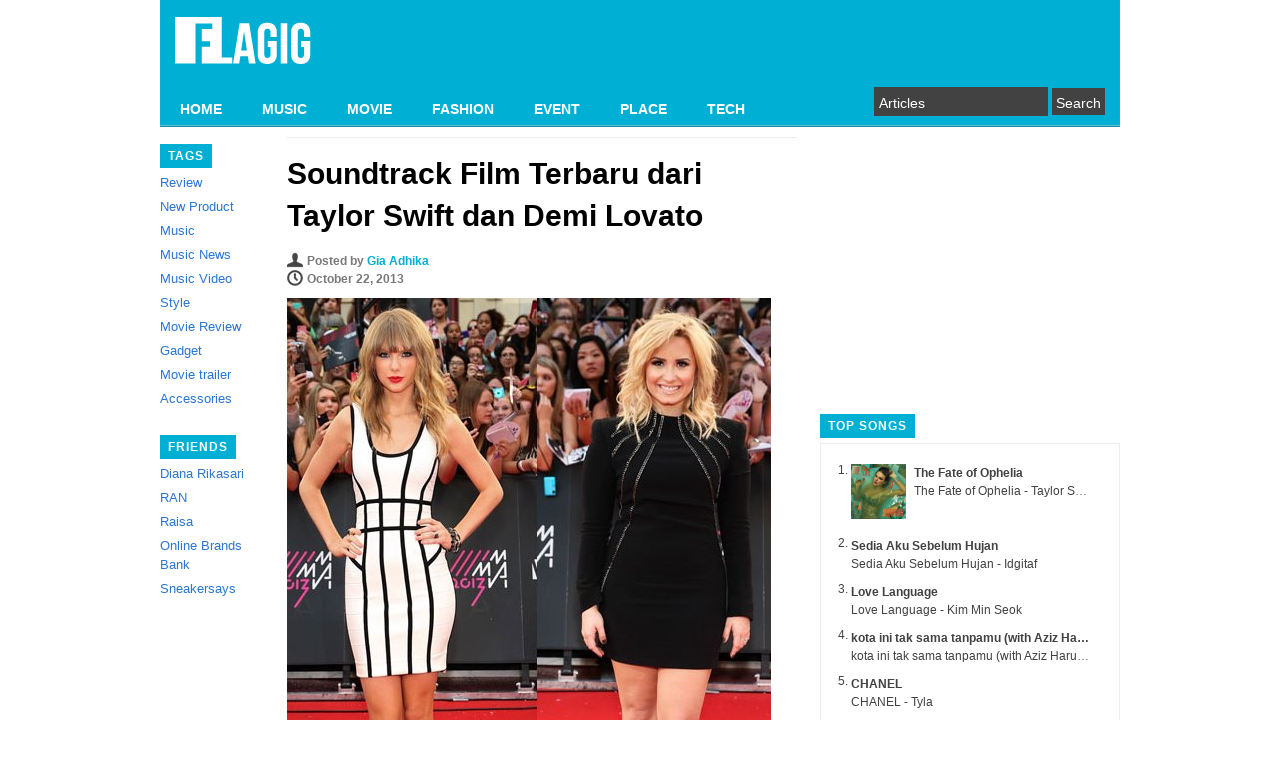

--- FILE ---
content_type: text/html; charset=UTF-8
request_url: https://flagig.com/music/soundtrack-film-terbaru-dari-taylor-swift-dan-demi-lovato/
body_size: 12457
content:
<!DOCTYPE html PUBLIC "-//W3C//DTD XHTML 1.0 Strict//EN" "http://www.w3.org/TR/xhtml1/DTD/xhtml1-strict.dtd">
<html xmlns="http://www.w3.org/1999/xhtml" xml:lang="en" lang="en">
<head>
	<link rel="shortcut icon" href="https://flagig.com/wp-content/themes/pongo/favicon.ico" type="image/x-icon" />
	<!-- non-retina iPhone pre iOS 7 -->
	<link rel="apple-touch-icon-precomposed" href="/wp-content/themes/pongo/images/icon57.png" sizes="57x57">
	<!-- non-retina iPad pre iOS 7 -->
	<link rel="apple-touch-icon-precomposed" href="/wp-content/themes/pongo/images/icon72.png" sizes="72x72">
	<!-- non-retina iPad iOS 7 -->
	<link rel="apple-touch-icon-precomposed" href="/wp-content/themes/pongo/images/icon76.png" sizes="76x76">
	<!-- retina iPhone pre iOS 7 -->
	<link rel="apple-touch-icon-precomposed" href="/wp-content/themes/pongo/images/icon114.png" sizes="114x114">
	<!-- retina iPhone iOS 7 -->
	<link rel="apple-touch-icon-precomposed" href="/wp-content/themes/pongo/images/icon120.png" sizes="120x120">
	<!-- retina iPad pre iOS 7 -->
	<link rel="apple-touch-icon-precomposed" href="/wp-content/themes/pongo/images/icon144.png" sizes="144x144">
	<!-- retina iPad iOS 7 -->
	<link rel="apple-touch-icon-precomposed" href="/wp-content/themes/pongo/images/icon152.png" sizes="152x152">
	<title>
	Soundtrack Film Terbaru dari Taylor Swift dan Demi Lovato | 
	</title>
	<link rel="stylesheet" type="text/css" media="all" href="https://flagig.com/wp-content/themes/pongo/style.css?1572096439" />
	<link rel="pingback" href="https://flagig.com/xmlrpc.php" />
	<meta name='robots' content='max-image-preview:large' />
	<style>img:is([sizes="auto" i], [sizes^="auto," i]) { contain-intrinsic-size: 3000px 1500px }</style>
	<link rel="alternate" type="application/rss+xml" title="FLAGIG &raquo; Soundtrack Film Terbaru dari Taylor Swift dan Demi Lovato Comments Feed" href="https://flagig.com/music/soundtrack-film-terbaru-dari-taylor-swift-dan-demi-lovato/feed/" />
<script type="text/javascript">
/* <![CDATA[ */
window._wpemojiSettings = {"baseUrl":"https:\/\/s.w.org\/images\/core\/emoji\/16.0.1\/72x72\/","ext":".png","svgUrl":"https:\/\/s.w.org\/images\/core\/emoji\/16.0.1\/svg\/","svgExt":".svg","source":{"concatemoji":"https:\/\/flagig.com\/wp-includes\/js\/wp-emoji-release.min.js?ver=6.8.3"}};
/*! This file is auto-generated */
!function(s,n){var o,i,e;function c(e){try{var t={supportTests:e,timestamp:(new Date).valueOf()};sessionStorage.setItem(o,JSON.stringify(t))}catch(e){}}function p(e,t,n){e.clearRect(0,0,e.canvas.width,e.canvas.height),e.fillText(t,0,0);var t=new Uint32Array(e.getImageData(0,0,e.canvas.width,e.canvas.height).data),a=(e.clearRect(0,0,e.canvas.width,e.canvas.height),e.fillText(n,0,0),new Uint32Array(e.getImageData(0,0,e.canvas.width,e.canvas.height).data));return t.every(function(e,t){return e===a[t]})}function u(e,t){e.clearRect(0,0,e.canvas.width,e.canvas.height),e.fillText(t,0,0);for(var n=e.getImageData(16,16,1,1),a=0;a<n.data.length;a++)if(0!==n.data[a])return!1;return!0}function f(e,t,n,a){switch(t){case"flag":return n(e,"\ud83c\udff3\ufe0f\u200d\u26a7\ufe0f","\ud83c\udff3\ufe0f\u200b\u26a7\ufe0f")?!1:!n(e,"\ud83c\udde8\ud83c\uddf6","\ud83c\udde8\u200b\ud83c\uddf6")&&!n(e,"\ud83c\udff4\udb40\udc67\udb40\udc62\udb40\udc65\udb40\udc6e\udb40\udc67\udb40\udc7f","\ud83c\udff4\u200b\udb40\udc67\u200b\udb40\udc62\u200b\udb40\udc65\u200b\udb40\udc6e\u200b\udb40\udc67\u200b\udb40\udc7f");case"emoji":return!a(e,"\ud83e\udedf")}return!1}function g(e,t,n,a){var r="undefined"!=typeof WorkerGlobalScope&&self instanceof WorkerGlobalScope?new OffscreenCanvas(300,150):s.createElement("canvas"),o=r.getContext("2d",{willReadFrequently:!0}),i=(o.textBaseline="top",o.font="600 32px Arial",{});return e.forEach(function(e){i[e]=t(o,e,n,a)}),i}function t(e){var t=s.createElement("script");t.src=e,t.defer=!0,s.head.appendChild(t)}"undefined"!=typeof Promise&&(o="wpEmojiSettingsSupports",i=["flag","emoji"],n.supports={everything:!0,everythingExceptFlag:!0},e=new Promise(function(e){s.addEventListener("DOMContentLoaded",e,{once:!0})}),new Promise(function(t){var n=function(){try{var e=JSON.parse(sessionStorage.getItem(o));if("object"==typeof e&&"number"==typeof e.timestamp&&(new Date).valueOf()<e.timestamp+604800&&"object"==typeof e.supportTests)return e.supportTests}catch(e){}return null}();if(!n){if("undefined"!=typeof Worker&&"undefined"!=typeof OffscreenCanvas&&"undefined"!=typeof URL&&URL.createObjectURL&&"undefined"!=typeof Blob)try{var e="postMessage("+g.toString()+"("+[JSON.stringify(i),f.toString(),p.toString(),u.toString()].join(",")+"));",a=new Blob([e],{type:"text/javascript"}),r=new Worker(URL.createObjectURL(a),{name:"wpTestEmojiSupports"});return void(r.onmessage=function(e){c(n=e.data),r.terminate(),t(n)})}catch(e){}c(n=g(i,f,p,u))}t(n)}).then(function(e){for(var t in e)n.supports[t]=e[t],n.supports.everything=n.supports.everything&&n.supports[t],"flag"!==t&&(n.supports.everythingExceptFlag=n.supports.everythingExceptFlag&&n.supports[t]);n.supports.everythingExceptFlag=n.supports.everythingExceptFlag&&!n.supports.flag,n.DOMReady=!1,n.readyCallback=function(){n.DOMReady=!0}}).then(function(){return e}).then(function(){var e;n.supports.everything||(n.readyCallback(),(e=n.source||{}).concatemoji?t(e.concatemoji):e.wpemoji&&e.twemoji&&(t(e.twemoji),t(e.wpemoji)))}))}((window,document),window._wpemojiSettings);
/* ]]> */
</script>
<link rel='stylesheet' id='fbComments_hideWpComments-css' href='https://flagig.com/wp-content/plugins/facebook-comments-for-wordpress/css/facebook-comments-hidewpcomments.css?ver=3.1.3' type='text/css' media='all' />
<link rel='stylesheet' id='fbc_rc_widgets-style-css' href='https://flagig.com/wp-content/plugins/facebook-comments-for-wordpress/css/facebook-comments-widgets.css?ver=6.8.3' type='text/css' media='all' />
<style id='wp-emoji-styles-inline-css' type='text/css'>

	img.wp-smiley, img.emoji {
		display: inline !important;
		border: none !important;
		box-shadow: none !important;
		height: 1em !important;
		width: 1em !important;
		margin: 0 0.07em !important;
		vertical-align: -0.1em !important;
		background: none !important;
		padding: 0 !important;
	}
</style>
<link rel='stylesheet' id='wp-block-library-css' href='https://flagig.com/wp-includes/css/dist/block-library/style.min.css?ver=6.8.3' type='text/css' media='all' />
<style id='classic-theme-styles-inline-css' type='text/css'>
/*! This file is auto-generated */
.wp-block-button__link{color:#fff;background-color:#32373c;border-radius:9999px;box-shadow:none;text-decoration:none;padding:calc(.667em + 2px) calc(1.333em + 2px);font-size:1.125em}.wp-block-file__button{background:#32373c;color:#fff;text-decoration:none}
</style>
<style id='global-styles-inline-css' type='text/css'>
:root{--wp--preset--aspect-ratio--square: 1;--wp--preset--aspect-ratio--4-3: 4/3;--wp--preset--aspect-ratio--3-4: 3/4;--wp--preset--aspect-ratio--3-2: 3/2;--wp--preset--aspect-ratio--2-3: 2/3;--wp--preset--aspect-ratio--16-9: 16/9;--wp--preset--aspect-ratio--9-16: 9/16;--wp--preset--color--black: #000000;--wp--preset--color--cyan-bluish-gray: #abb8c3;--wp--preset--color--white: #ffffff;--wp--preset--color--pale-pink: #f78da7;--wp--preset--color--vivid-red: #cf2e2e;--wp--preset--color--luminous-vivid-orange: #ff6900;--wp--preset--color--luminous-vivid-amber: #fcb900;--wp--preset--color--light-green-cyan: #7bdcb5;--wp--preset--color--vivid-green-cyan: #00d084;--wp--preset--color--pale-cyan-blue: #8ed1fc;--wp--preset--color--vivid-cyan-blue: #0693e3;--wp--preset--color--vivid-purple: #9b51e0;--wp--preset--gradient--vivid-cyan-blue-to-vivid-purple: linear-gradient(135deg,rgba(6,147,227,1) 0%,rgb(155,81,224) 100%);--wp--preset--gradient--light-green-cyan-to-vivid-green-cyan: linear-gradient(135deg,rgb(122,220,180) 0%,rgb(0,208,130) 100%);--wp--preset--gradient--luminous-vivid-amber-to-luminous-vivid-orange: linear-gradient(135deg,rgba(252,185,0,1) 0%,rgba(255,105,0,1) 100%);--wp--preset--gradient--luminous-vivid-orange-to-vivid-red: linear-gradient(135deg,rgba(255,105,0,1) 0%,rgb(207,46,46) 100%);--wp--preset--gradient--very-light-gray-to-cyan-bluish-gray: linear-gradient(135deg,rgb(238,238,238) 0%,rgb(169,184,195) 100%);--wp--preset--gradient--cool-to-warm-spectrum: linear-gradient(135deg,rgb(74,234,220) 0%,rgb(151,120,209) 20%,rgb(207,42,186) 40%,rgb(238,44,130) 60%,rgb(251,105,98) 80%,rgb(254,248,76) 100%);--wp--preset--gradient--blush-light-purple: linear-gradient(135deg,rgb(255,206,236) 0%,rgb(152,150,240) 100%);--wp--preset--gradient--blush-bordeaux: linear-gradient(135deg,rgb(254,205,165) 0%,rgb(254,45,45) 50%,rgb(107,0,62) 100%);--wp--preset--gradient--luminous-dusk: linear-gradient(135deg,rgb(255,203,112) 0%,rgb(199,81,192) 50%,rgb(65,88,208) 100%);--wp--preset--gradient--pale-ocean: linear-gradient(135deg,rgb(255,245,203) 0%,rgb(182,227,212) 50%,rgb(51,167,181) 100%);--wp--preset--gradient--electric-grass: linear-gradient(135deg,rgb(202,248,128) 0%,rgb(113,206,126) 100%);--wp--preset--gradient--midnight: linear-gradient(135deg,rgb(2,3,129) 0%,rgb(40,116,252) 100%);--wp--preset--font-size--small: 13px;--wp--preset--font-size--medium: 20px;--wp--preset--font-size--large: 36px;--wp--preset--font-size--x-large: 42px;--wp--preset--spacing--20: 0.44rem;--wp--preset--spacing--30: 0.67rem;--wp--preset--spacing--40: 1rem;--wp--preset--spacing--50: 1.5rem;--wp--preset--spacing--60: 2.25rem;--wp--preset--spacing--70: 3.38rem;--wp--preset--spacing--80: 5.06rem;--wp--preset--shadow--natural: 6px 6px 9px rgba(0, 0, 0, 0.2);--wp--preset--shadow--deep: 12px 12px 50px rgba(0, 0, 0, 0.4);--wp--preset--shadow--sharp: 6px 6px 0px rgba(0, 0, 0, 0.2);--wp--preset--shadow--outlined: 6px 6px 0px -3px rgba(255, 255, 255, 1), 6px 6px rgba(0, 0, 0, 1);--wp--preset--shadow--crisp: 6px 6px 0px rgba(0, 0, 0, 1);}:where(.is-layout-flex){gap: 0.5em;}:where(.is-layout-grid){gap: 0.5em;}body .is-layout-flex{display: flex;}.is-layout-flex{flex-wrap: wrap;align-items: center;}.is-layout-flex > :is(*, div){margin: 0;}body .is-layout-grid{display: grid;}.is-layout-grid > :is(*, div){margin: 0;}:where(.wp-block-columns.is-layout-flex){gap: 2em;}:where(.wp-block-columns.is-layout-grid){gap: 2em;}:where(.wp-block-post-template.is-layout-flex){gap: 1.25em;}:where(.wp-block-post-template.is-layout-grid){gap: 1.25em;}.has-black-color{color: var(--wp--preset--color--black) !important;}.has-cyan-bluish-gray-color{color: var(--wp--preset--color--cyan-bluish-gray) !important;}.has-white-color{color: var(--wp--preset--color--white) !important;}.has-pale-pink-color{color: var(--wp--preset--color--pale-pink) !important;}.has-vivid-red-color{color: var(--wp--preset--color--vivid-red) !important;}.has-luminous-vivid-orange-color{color: var(--wp--preset--color--luminous-vivid-orange) !important;}.has-luminous-vivid-amber-color{color: var(--wp--preset--color--luminous-vivid-amber) !important;}.has-light-green-cyan-color{color: var(--wp--preset--color--light-green-cyan) !important;}.has-vivid-green-cyan-color{color: var(--wp--preset--color--vivid-green-cyan) !important;}.has-pale-cyan-blue-color{color: var(--wp--preset--color--pale-cyan-blue) !important;}.has-vivid-cyan-blue-color{color: var(--wp--preset--color--vivid-cyan-blue) !important;}.has-vivid-purple-color{color: var(--wp--preset--color--vivid-purple) !important;}.has-black-background-color{background-color: var(--wp--preset--color--black) !important;}.has-cyan-bluish-gray-background-color{background-color: var(--wp--preset--color--cyan-bluish-gray) !important;}.has-white-background-color{background-color: var(--wp--preset--color--white) !important;}.has-pale-pink-background-color{background-color: var(--wp--preset--color--pale-pink) !important;}.has-vivid-red-background-color{background-color: var(--wp--preset--color--vivid-red) !important;}.has-luminous-vivid-orange-background-color{background-color: var(--wp--preset--color--luminous-vivid-orange) !important;}.has-luminous-vivid-amber-background-color{background-color: var(--wp--preset--color--luminous-vivid-amber) !important;}.has-light-green-cyan-background-color{background-color: var(--wp--preset--color--light-green-cyan) !important;}.has-vivid-green-cyan-background-color{background-color: var(--wp--preset--color--vivid-green-cyan) !important;}.has-pale-cyan-blue-background-color{background-color: var(--wp--preset--color--pale-cyan-blue) !important;}.has-vivid-cyan-blue-background-color{background-color: var(--wp--preset--color--vivid-cyan-blue) !important;}.has-vivid-purple-background-color{background-color: var(--wp--preset--color--vivid-purple) !important;}.has-black-border-color{border-color: var(--wp--preset--color--black) !important;}.has-cyan-bluish-gray-border-color{border-color: var(--wp--preset--color--cyan-bluish-gray) !important;}.has-white-border-color{border-color: var(--wp--preset--color--white) !important;}.has-pale-pink-border-color{border-color: var(--wp--preset--color--pale-pink) !important;}.has-vivid-red-border-color{border-color: var(--wp--preset--color--vivid-red) !important;}.has-luminous-vivid-orange-border-color{border-color: var(--wp--preset--color--luminous-vivid-orange) !important;}.has-luminous-vivid-amber-border-color{border-color: var(--wp--preset--color--luminous-vivid-amber) !important;}.has-light-green-cyan-border-color{border-color: var(--wp--preset--color--light-green-cyan) !important;}.has-vivid-green-cyan-border-color{border-color: var(--wp--preset--color--vivid-green-cyan) !important;}.has-pale-cyan-blue-border-color{border-color: var(--wp--preset--color--pale-cyan-blue) !important;}.has-vivid-cyan-blue-border-color{border-color: var(--wp--preset--color--vivid-cyan-blue) !important;}.has-vivid-purple-border-color{border-color: var(--wp--preset--color--vivid-purple) !important;}.has-vivid-cyan-blue-to-vivid-purple-gradient-background{background: var(--wp--preset--gradient--vivid-cyan-blue-to-vivid-purple) !important;}.has-light-green-cyan-to-vivid-green-cyan-gradient-background{background: var(--wp--preset--gradient--light-green-cyan-to-vivid-green-cyan) !important;}.has-luminous-vivid-amber-to-luminous-vivid-orange-gradient-background{background: var(--wp--preset--gradient--luminous-vivid-amber-to-luminous-vivid-orange) !important;}.has-luminous-vivid-orange-to-vivid-red-gradient-background{background: var(--wp--preset--gradient--luminous-vivid-orange-to-vivid-red) !important;}.has-very-light-gray-to-cyan-bluish-gray-gradient-background{background: var(--wp--preset--gradient--very-light-gray-to-cyan-bluish-gray) !important;}.has-cool-to-warm-spectrum-gradient-background{background: var(--wp--preset--gradient--cool-to-warm-spectrum) !important;}.has-blush-light-purple-gradient-background{background: var(--wp--preset--gradient--blush-light-purple) !important;}.has-blush-bordeaux-gradient-background{background: var(--wp--preset--gradient--blush-bordeaux) !important;}.has-luminous-dusk-gradient-background{background: var(--wp--preset--gradient--luminous-dusk) !important;}.has-pale-ocean-gradient-background{background: var(--wp--preset--gradient--pale-ocean) !important;}.has-electric-grass-gradient-background{background: var(--wp--preset--gradient--electric-grass) !important;}.has-midnight-gradient-background{background: var(--wp--preset--gradient--midnight) !important;}.has-small-font-size{font-size: var(--wp--preset--font-size--small) !important;}.has-medium-font-size{font-size: var(--wp--preset--font-size--medium) !important;}.has-large-font-size{font-size: var(--wp--preset--font-size--large) !important;}.has-x-large-font-size{font-size: var(--wp--preset--font-size--x-large) !important;}
:where(.wp-block-post-template.is-layout-flex){gap: 1.25em;}:where(.wp-block-post-template.is-layout-grid){gap: 1.25em;}
:where(.wp-block-columns.is-layout-flex){gap: 2em;}:where(.wp-block-columns.is-layout-grid){gap: 2em;}
:root :where(.wp-block-pullquote){font-size: 1.5em;line-height: 1.6;}
</style>
<link rel='stylesheet' id='wpt-twitter-feed-css' href='https://flagig.com/wp-content/plugins/wp-to-twitter/css/twitter-feed.css?ver=6.8.3' type='text/css' media='all' />
<script type="text/javascript" src="https://flagig.com/wp-includes/js/jquery/jquery.min.js?ver=3.7.1" id="jquery-core-js"></script>
<script type="text/javascript" src="https://flagig.com/wp-includes/js/jquery/jquery-migrate.min.js?ver=3.4.1" id="jquery-migrate-js"></script>
<link rel="https://api.w.org/" href="https://flagig.com/wp-json/" /><link rel="alternate" title="JSON" type="application/json" href="https://flagig.com/wp-json/wp/v2/posts/11633" /><link rel="EditURI" type="application/rsd+xml" title="RSD" href="https://flagig.com/xmlrpc.php?rsd" />
<meta name="generator" content="WordPress 6.8.3" />
<link rel="canonical" href="https://flagig.com/music/soundtrack-film-terbaru-dari-taylor-swift-dan-demi-lovato/" />
<link rel='shortlink' href='https://flagig.com/?p=11633' />
<link rel="alternate" title="oEmbed (JSON)" type="application/json+oembed" href="https://flagig.com/wp-json/oembed/1.0/embed?url=https%3A%2F%2Fflagig.com%2Fmusic%2Fsoundtrack-film-terbaru-dari-taylor-swift-dan-demi-lovato%2F" />
<link rel="alternate" title="oEmbed (XML)" type="text/xml+oembed" href="https://flagig.com/wp-json/oembed/1.0/embed?url=https%3A%2F%2Fflagig.com%2Fmusic%2Fsoundtrack-film-terbaru-dari-taylor-swift-dan-demi-lovato%2F&#038;format=xml" />
<script type="text/javascript">
	window._wp_rp_static_base_url = 'https://wprp.zemanta.com/static/';
	window._wp_rp_wp_ajax_url = "https://flagig.com/wp-admin/admin-ajax.php";
	window._wp_rp_plugin_version = '3.5.4';
	window._wp_rp_post_id = '11633';
	window._wp_rp_num_rel_posts = '3';
	window._wp_rp_thumbnails = true;
	window._wp_rp_post_title = 'Soundtrack+Film+Terbaru+dari+Taylor+Swift+dan+Demi+Lovato';
	window._wp_rp_post_tags = [];
	window._wp_rp_promoted_content = false;
</script>
<script type="text/javascript" src="https://wprp.zemanta.com/static/js/loader.js?version=3.5.4" async></script>
<link rel="stylesheet" href="https://flagig.com/wp-content/plugins/wordpress-23-related-posts-plugin/static/themes/vertical.css?version=3.5.4" />
<style type="text/css">.broken_link, a.broken_link {
	text-decoration: line-through;
}</style>	
    

    <script>
      (function(i,s,o,g,r,a,m){i['GoogleAnalyticsObject']=r;i[r]=i[r]||function(){
      (i[r].q=i[r].q||[]).push(arguments)},i[r].l=1*new Date();a=s.createElement(o),
      m=s.getElementsByTagName(o)[0];a.async=1;a.src=g;m.parentNode.insertBefore(a,m)
      })(window,document,'script','//www.google-analytics.com/analytics.js','ga');

      ga('create', 'UA-21109786-1', 'auto');
      ga('send', 'pageview');

    </script>
      
	<script type='text/javascript'>
		var googletag = googletag || {};
		googletag.cmd = googletag.cmd || [];
		(function() {
		var gads = document.createElement('script');
		gads.async = true;
		gads.type = 'text/javascript';
		var useSSL = 'https:' == document.location.protocol;
		gads.src = (useSSL ? 'https:' : 'http:') + 
		'//www.googletagservices.com/tag/js/gpt.js';
		var node = document.getElementsByTagName('script')[0];
		node.parentNode.insertBefore(gads, node);
		})();
	</script>

	<script type='text/javascript'>
		googletag.cmd.push(function() {
		googletag.defineSlot('/8806099/Samping', [300, 250], 'div-gpt-ad-1350619740437-0').addService(googletag.pubads());
		googletag.pubads().enableSingleRequest();
		googletag.enableServices();
		});
	</script>
  
  <script type='text/javascript'>
    googletag.cmd.push(function() {
    googletag.defineSlot('/8806099/samping_2', [300, 250], 'div-gpt-ad-1376724837923-0').addService(googletag.pubads());
    googletag.pubads().enableSingleRequest();
    googletag.enableServices();
    });
  </script>
  
  <script type='text/javascript'>
    googletag.cmd.push(function() {
    googletag.defineSlot('/8806099/bawah', [468, 60], 'div-gpt-ad-1376724998324-0').addService(googletag.pubads());
    googletag.pubads().enableSingleRequest();
    googletag.enableServices();
    });
  </script>
</head>
<body>
	<div id="header"> 
		<div id="logo">
			<h1>
				<a href="https://flagig.com/" title="FLAGIG" rel="home"><img src="https://flagig.com/wp-content/themes/pongo/images/flagig_logo.png" alt="FLAGIG" /></a>
			</h1>  
		</div>
		<div id="navigation"><div class="menu-header-container"><ul id="menu-header" class="menu"><li id="menu-item-11022" class="menu-item menu-item-type-custom menu-item-object-custom menu-item-home menu-item-11022"><a href="https://flagig.com/">HOME</a></li>
<li id="menu-item-11340" class="menu-item menu-item-type-taxonomy menu-item-object-category current-post-ancestor current-menu-parent current-post-parent menu-item-11340"><a href="https://flagig.com/category/music/">MUSIC</a></li>
<li id="menu-item-11023" class="menu-item menu-item-type-taxonomy menu-item-object-category menu-item-11023"><a href="https://flagig.com/category/flagig-movie/">MOVIE</a></li>
<li id="menu-item-11341" class="menu-item menu-item-type-taxonomy menu-item-object-category menu-item-11341"><a href="https://flagig.com/category/fashion/">FASHION</a></li>
<li id="menu-item-11024" class="menu-item menu-item-type-taxonomy menu-item-object-category menu-item-11024"><a href="https://flagig.com/category/flagig-event/">EVENT</a></li>
<li id="menu-item-11025" class="menu-item menu-item-type-taxonomy menu-item-object-category menu-item-11025"><a href="https://flagig.com/category/flagig-place/">PLACE</a></li>
<li id="menu-item-11342" class="menu-item menu-item-type-taxonomy menu-item-object-category menu-item-11342"><a href="https://flagig.com/category/tech/">TECH</a></li>
</ul></div>		</div>
		<div id="search-bar">
			<div id="searchform">
				<form method="get" action="/">
	<input type="text" name="s" id="s" value="Articles" onfocus='if(this.value=="Articles") this.value=""' onblur='if(this.value=="") this.value="Articles"' />
	<input type="submit" value="Search" />
</form>			</div>
		</div>
		<div class="clear"></div>
	</div>
	<div id="wrapper">
<div id="left">
	<div class="box">
		<span>Tags</span>
		<ul>
			<li><a href="https://flagig.com/tag/review/" title="View all posts in Review">Review</a></li><li><a href="https://flagig.com/tag/new-product/" title="View all posts in New Product">New Product</a></li><li><a href="https://flagig.com/tag/music/" title="View all posts in Music">Music</a></li><li><a href="https://flagig.com/tag/music-news/" title="View all posts in Music News">Music News</a></li><li><a href="https://flagig.com/tag/music-video/" title="View all posts in Music Video">Music Video</a></li><li><a href="https://flagig.com/tag/style/" title="View all posts in Style">Style</a></li><li><a href="https://flagig.com/tag/movie-review/" title="View all posts in Movie Review">Movie Review</a></li><li><a href="https://flagig.com/tag/gadget/" title="View all posts in Gadget">Gadget</a></li><li><a href="https://flagig.com/tag/movie-trailer/" title="View all posts in Movie trailer">Movie trailer</a></li><li><a href="https://flagig.com/tag/accessories/" title="View all posts in Accessories">Accessories</a></li>		</ul>
	</div>
		<div class="box">
		<span>Friends</span>
		<ul>
			<li><a href="https://dianarikasari.blogspot.com/" target="_blank">Diana Rikasari</a></li>
			<li><a href="http://ranforyourlife.com/" target="_blank">RAN</a></li>
			<li><a href="https://twitter.com/raisa6690" target="_blank">Raisa</a></li>
      <li><a href="http://www.obb-indonesia.com/" target="_blank">Online Brands Bank</a></li>
	  <li><a href="http://sneakersays.com/" target="_blank">Sneakersays</a></li>
		</ul>
	</div>
	<!-- <div class="box">
	  <span>Photos</span>
	  <div class="borderbox">
    <style type="text/css">
    #flickr_badge_source_txt {padding:0; font: 11px Arial, Helvetica, Sans serif; color:#666666;}
    #flickr_badge_icon {display:block !important; margin:0 !important; border: 1px solid rgb(0, 0, 0) !important;}
    #flickr_icon_td {padding:0 5px 0 0 !important;}
    .flickr_badge_image {text-align:center !important;}
    .flickr_badge_image img {border: 1px solid black !important;}
    #flickr_www {display:block; padding:0 10px 0 10px !important; font: 11px Arial, Helvetica, Sans serif !important; color:#3993ff !important;}
    #flickr_badge_uber_wrapper a:hover,
    #flickr_badge_uber_wrapper a:link,
    #flickr_badge_uber_wrapper a:active,
    #flickr_badge_uber_wrapper a:visited {text-decoration:none !important; background:inherit !important;color:#3993ff;}
    #flickr_badge_wrapper {background-color:#ffffff;}
    #flickr_badge_source {padding:0 !important; font: 11px Arial, Helvetica, Sans serif !important; color:#666666 !important;}
    #flickr_badge_uber_wrapper span { background:none; font-size:inherit; font-weight:normal; letter-spacing:inherit; padding:0px; text-transform:inherit; }
    #flickr_www { display: none; }                                                                                                                          
    #flickr_badge_wrapper,#flickr_badge_uber_wrapper { width: 100%; }
    </style>
    <table align="center" id="flickr_badge_uber_wrapper" cellpadding="0" cellspacing="10" border="0"><tr><td><a href="http://www.flickr.com" id="flickr_www">www.<strong style="color:#3993ff">flick<span style="color:#ff1c92">r</span></strong>.com</a><table cellpadding="0" cellspacing="10" border="0" id="flickr_badge_wrapper">
    <script type="text/javascript" src="http://www.flickr.com/badge_code_v2.gne?count=6&display=latest&size=s&layout=v&source=user_set&user=59018852%40N04&set=72157633297446756&context=in%2Fset-72157633297446756%2F"></script>
    </table>
    </td></tr></table>
    </div>    -->
  </div>
</div>	<div id="fb-root"></div>
	<script>(function(d, s, id) {
	  var js, fjs = d.getElementsByTagName(s)[0];
	  if (d.getElementById(id)) return;
	  js = d.createElement(s); js.id = id;
	  js.src = "//connect.facebook.net/en_US/all.js#xfbml=1&appId=201350896541811";
	  fjs.parentNode.insertBefore(js, fjs);
	}(document, 'script', 'facebook-jssdk'));</script>  
	<div id="center">
				<div id="post-detail">
			<h1>Soundtrack Film Terbaru dari Taylor Swift dan Demi Lovato</h1>
			<div id="author">Posted by <a href="https://flagig.com/author/gia/" title="Posts by Gia Adhika" rel="author">Gia Adhika</a></div>
			<div id="date">October 22, 2013</div>
			<p><a href="https://flagig.com/wp-content/uploads/2013/10/Taylor-Swift-Demi-Lovato-MMVA-2013-1.jpg"><img fetchpriority="high" decoding="async" class="alignnone size-full wp-image-11634" alt="Taylor-Swift-Demi-Lovato-MMVA-2013 1" src="https://flagig.com/wp-content/uploads/2013/10/Taylor-Swift-Demi-Lovato-MMVA-2013-1.jpg" width="484" height="488" srcset="https://flagig.com/wp-content/uploads/2013/10/Taylor-Swift-Demi-Lovato-MMVA-2013-1.jpg 484w, https://flagig.com/wp-content/uploads/2013/10/Taylor-Swift-Demi-Lovato-MMVA-2013-1-150x150.jpg 150w, https://flagig.com/wp-content/uploads/2013/10/Taylor-Swift-Demi-Lovato-MMVA-2013-1-297x300.jpg 297w" sizes="(max-width: 484px) 100vw, 484px" /></a></p>
<p>2 Pop Superstars muda yang tengah menikmati masa kejayaannya, Taylor Swift dan Demi Lovato telah merilis lagu mereka masing-masing dari 2 soundtrack film yang berbeda. <span id="more-11633"></span>Meskipun Taylor Swift tengah disibukkan dengan jadwal shooting film “The Giver” dan Demi Lovato juga memiliki jadwal yang padat untuk mengisi reality show “The X Factor,” ternyata keduanya masih meluangkan waktu dalam memproduksi lagu untuk soundtrack film.</p>
<p>Taylor Swift membuat sebuah lagu berjudul “Sweeter Than Fiction” bersama gitaris band fun., Jack Antonoff untuk film “One Chance.” Lagu bernuansa tahun 80an ini menampilkan irama <i>upbeat</i> yang ceria dengan lirik inspirasional. “One Chance” merupakan sebuah film biopic mengenai perjalanan penyanyi Opera Paul Potts dalam meraih kesuksesan melalui program realita, “Britain’s Got Talent.” Film ini diproduksi oleh The Weinstein Company dan diproduseri oleh Simon Cowell.</p>
<p><iframe src="https://banners.itunes.apple.com/banner.html?partnerId=&#038;aId=&#038;id=727867069&#038;c=id&#038;l=en-GB&#038;bt=catalog&#038;t=catalog_white&#038;w=300&#038;h=250" frameborder=0 style="overflow-x:hidden;overflow-y:hidden;width:300px;height:250px;border:0px"></iframe></p>
<p><iframe width="502" height="282" src="https://www.youtube.com/embed/-QfAY4uzWDY?wmode=transparent" frameborder="0" allowfullscreen> </iframe></p>
<p>Demi Lovato merekam sebuah lagu berjudul “Let It Go” untuk soundtrack film animasi “Frozen.” Dalam lagu <i>power ballad</i> ini, Demi Lovato menunjukkan kemampuan vokalnya dalam mencapai nada-nada tinggi. “Frozen” adalah sebuah film animasi produksi Disney yang dirilis pada tanggal 27 November 2013. Film yang diperankan oleh Kristen Bell dan Idina Menzell ini mengembalikan tradisi princess yang sudah cukup lama absen dari katalog besar film-film animasi Disney.</p>
<p><iframe width="502" height="282" src="https://www.youtube.com/embed/sGlb71bae_I?wmode=transparent" frameborder="0" allowfullscreen> </iframe></p>
			<div id="tags">Tags: <a href="https://flagig.com/tag/a-special-night-with-demi-lovato/" rel="tag">A Special Night With Demi Lovato</a>, <a href="https://flagig.com/tag/demi-lovato/" rel="tag">Demi Lovato</a>, <a href="https://flagig.com/tag/taylor-swift/" rel="tag">Taylor Swift</a></div>
			<div id="infopost"><a href="https://flagig.com/music/soundtrack-film-terbaru-dari-taylor-swift-dan-demi-lovato/#disqus_thread"></a> Comments and <a>7,504</a> views </div>
			<div class="social-button"><div class="fb-like" data-href="https://flagig.com/music/soundtrack-film-terbaru-dari-taylor-swift-dan-demi-lovato/" data-send="false" data-layout="button_count" data-width="90" data-show-faces="false"></div><a href="https://twitter.com/share" class="twitter-share-button" data-count="horizontal" data-url="https://flagig.com/music/soundtrack-film-terbaru-dari-taylor-swift-dan-demi-lovato/" data-via="flagig">Tweet</a><script type="text/javascript" src="https://platform.twitter.com/widgets.js"></script><a href="https://pinterest.com/pin/create/button/?url=https://flagig.com/music/soundtrack-film-terbaru-dari-taylor-swift-dan-demi-lovato/&media=http%3A%2F%2Fflagig.com%2Fwp-content%2Fuploads%2F2013%2F10%2FTaylor-Swift-Demi-Lovato-MMVA-2013-1.jpg" class="pin-it-button" count-layout="horizontal"><img border="0" src="//assets.pinterest.com/images/PinExt.png" title="Pin It" /></a></div>
			<div id="author-detail">
				<div class="author-bio">
					<img src="https://graph.facebook.com/549320235/picture?type=normal">
					<h3><a href="https://www.twitter.com/gia_adhika" title="Visit Gia Adhika&#8217;s website" rel="author external">Gia Adhika</a></h3>
					<p style="padding-left: 90px;">I work in the entertainment, publishing &amp; social media industry. Observes &amp; writes about it. Author of ONE DIRECTION The Unofficial Book &amp; Buku Pop Superstars.</p>
				</div>
				<div class="author-social">
											<a href="https://twitter.com/gia_adhika" class="twitter-follow-button" data-show-count="false">Follow @gia_adhika</a>
															  <a href="https://www.facebook.com/549320235" class="icon icon-fb" target="_blank">Facebook</a>
														</div>
				<div class="clear"></div>
			</div>
      <!-- bawah -->
      <div id='div-gpt-ad-1376724998324-0' style='width:468px; height:60px;'>
      <script type='text/javascript'>
      googletag.cmd.push(function() { googletag.display('div-gpt-ad-1376724998324-0'); });
      </script>
      </div>
			<div id="related-post">
		    <h3>Related Posts</h3>            <ul>
                          <li><img src="https://flagig.com/wp-content/uploads/2015/04/Fan-catches-Taylor-and-Calvin-as-they-got-VERY-close.jpg"><a href="https://flagig.com/music/oopss-calvin-harris-ketahuan-menginap-di-rumah-taylor-swift/" rel="bookmark" title="Oopss! Calvin Harris Ketahuan Menginap di Rumah Taylor Swift">Oopss! Calvin Harris Ketahuan Menginap di Rumah Taylor Swift</a></li>
                            <li><img src="https://flagig.com/wp-content/uploads/2014/07/Taylor-Swift-New.jpg"><a href="https://flagig.com/music/optimisme-taylor-swift-terhadap-masa-depan-industri-musik/" rel="bookmark" title="Optimisme Taylor Swift Terhadap Masa Depan Industri Musik">Optimisme Taylor Swift Terhadap Masa Depan Industri Musik</a></li>
                            <li><img src="https://flagig.com/wp-content/uploads/2015/10/confident-demi-cover.jpg"><a href="https://flagig.com/music/demi-lovato-keluar-dari-penjara-dan-kalahkan-tiga-pria-di-video-musik-confident-%e2%94%82-music-video/" rel="bookmark" title="Demi Lovato Keluar dari Penjara dan Kalahkan Tiga Pria di Video Musik &#8220;Confident&#8221; │ Music Video">Demi Lovato Keluar dari Penjara dan Kalahkan Tiga Pria di Video Musik &#8220;Confident&#8221; │ Music Video</a></li>
                          <div class="clear"></div>
            </ul>
              
			</div>
			<h2 id="comment-header">COMMENT</h2>
			
<!-- Facebook Comments for WordPress v3.1.3 by we8u (http://we8u.com/facebook-comments/) -->

<a name='facebook-comments'></a>

<div id='fb-root'></div>
<script src="https://connect.facebook.net/en_US/all.js#appId=201350896541811&amp;xfbml=1" type='text/javascript'></script>

<script type='text/javascript'>
	var addedComment = function(response) {
		//console.log('fbComments: Caught added comment');
		//console.log('fbComments:     Making AJAX call to update Facebook comment count');
		$.post('https://flagig.com/wp-content/plugins/facebook-comments-for-wordpress/facebook-comments-ajax.php', { fn: 'addComment', xid: '_post11633' }, function(resp) {
			if (resp === 'true') {
				//console.log('fbComments:     Updated and cached Facebook comment count for post with xid=_post11633');
			} else {
				//console.log('fbComments:     FAILED to update Facebook comment count for post with xid=_post11633');
			}
		});

	};

	FB.Event.subscribe('comments.add', addedComment);
</script>

<div id='fbComments' style=''>
<!-- facebook comments v2 only -->

	<fb:comments xid='_post11633' href='https://flagig.com/music/soundtrack-film-terbaru-dari-taylor-swift-dan-demi-lovato/'  numposts='10' width='502' publish_feed='false' migrated='1'></fb:comments></div>
<div id="comment">
	<ul>
			</ul>
		<div id="respond" class="comment-respond">
		<h3 id="reply-title" class="comment-reply-title">Leave a Reply <small><a rel="nofollow" id="cancel-comment-reply-link" href="/music/soundtrack-film-terbaru-dari-taylor-swift-dan-demi-lovato/#respond" style="display:none;">Cancel reply</a></small></h3><p class="must-log-in">You must be <a href="https://flagig.com/wp-login.php?redirect_to=https%3A%2F%2Fflagig.com%2Fmusic%2Fdemi-lovato-keluar-dari-penjara-dan-kalahkan-tiga-pria-di-video-musik-confident-%25e2%2594%2582-music-video%2F">logged in</a> to post a comment.</p>	</div><!-- #respond -->
	</div>			</div>
			<div class="clear"></div>
			<div class="fb-recommendations-bar" data-href="https://flagig.com/music/demi-lovato-keluar-dari-penjara-dan-kalahkan-tiga-pria-di-video-musik-confident-%e2%94%82-music-video/" data-action="recommend" data-site="flagig.com" data-read-time="5"></div>  
			</div>              
<div id="right">
	<div class="box">
		<!-- Samping -->
		<div id='div-gpt-ad-1350619740437-0' style='width:300px; height:250px;'>
		<script type='text/javascript'>
		googletag.cmd.push(function() { googletag.display('div-gpt-ad-1350619740437-0'); });
		</script>
		</div>
	</div>
	<!-- <div class="box">
		<span>Sponsor</span>
		<div class="borderbox">
			<img src="http://flagig.com/wp-content/uploads/2013/06/uifw2013.gif" width="278" height="auto">
		</div>
	</div> -->
	<div class="box">
		<span>Top Songs</span>
    <div class="borderbox">
		  <ol id="top-song"><li><div class="content"><a target="_blank" href="https://music.apple.com/id/album/the-fate-of-ophelia/1838810949?i=1838810951&uo=2" title="The Fate of Ophelia - Taylor Swift"><img src="https://is1-ssl.mzstatic.com/image/thumb/Music221/v4/58/8f/a9/588fa9a2-7cc5-f02c-9ce6-c986e0dc1c15/25UM1IM19577.rgb.jpg/55x55bb.png" /></a>
        <h4 class="ce"><a target="_blank" href="https://music.apple.com/id/album/the-fate-of-ophelia/1838810949?i=1838810951&uo=2" title="The Fate of Ophelia - Taylor Swift">The Fate of Ophelia</a></h4><p><a target="_blank" href="https://music.apple.com/id/album/the-fate-of-ophelia/1838810949?i=1838810951&uo=2" title="The Fate of Ophelia - Taylor Swift">The Fate of Ophelia - Taylor Swift</a></p></div><div class="button"><a target="_blank" href="https://music.apple.com/id/album/the-fate-of-ophelia/1838810949?i=1838810951&uo=2" title="The Fate of Ophelia - Taylor Swift">Buy</a></div><div class="clear"></div></li><li><div class="content"><h4><a target="_blank" href="https://music.apple.com/id/album/sedia-aku-sebelum-hujan/1837433136?i=1837433138&uo=2" title="Sedia Aku Sebelum Hujan - Idgitaf">Sedia Aku Sebelum Hujan</a></h4><p><a target="_blank" href="https://music.apple.com/id/album/sedia-aku-sebelum-hujan/1837433136?i=1837433138&uo=2" title="Sedia Aku Sebelum Hujan - Idgitaf">Sedia Aku Sebelum Hujan - Idgitaf</a></p></div><div class="button"><a target="_blank" href="https://music.apple.com/id/album/sedia-aku-sebelum-hujan/1837433136?i=1837433138&uo=2" title="Sedia Aku Sebelum Hujan - Idgitaf">Buy</a></div><div class="clear"></div></li><li><div class="content"><h4><a target="_blank" href="https://music.apple.com/id/album/love-language/1866523223?i=1866523224&uo=2" title="Love Language - Kim Min Seok">Love Language</a></h4><p><a target="_blank" href="https://music.apple.com/id/album/love-language/1866523223?i=1866523224&uo=2" title="Love Language - Kim Min Seok">Love Language - Kim Min Seok</a></p></div><div class="button"><a target="_blank" href="https://music.apple.com/id/album/love-language/1866523223?i=1866523224&uo=2" title="Love Language - Kim Min Seok">Buy</a></div><div class="clear"></div></li><li><div class="content"><h4><a target="_blank" href="https://music.apple.com/id/album/kota-ini-tak-sama-tanpamu-with-aziz-harun-aisha-retno/1832516368?i=1832516372&uo=2" title="kota ini tak sama tanpamu (with Aziz Harun & Aisha Retno) - Nadhif Basalamah, Aziz Harun & Aisha Retno">kota ini tak sama tanpamu (with Aziz Harun & Aisha Retno)</a></h4><p><a target="_blank" href="https://music.apple.com/id/album/kota-ini-tak-sama-tanpamu-with-aziz-harun-aisha-retno/1832516368?i=1832516372&uo=2" title="kota ini tak sama tanpamu (with Aziz Harun & Aisha Retno) - Nadhif Basalamah, Aziz Harun & Aisha Retno">kota ini tak sama tanpamu (with Aziz Harun & Aisha Retno) - Nadhif Basalamah, Aziz Harun & Aisha Retno</a></p></div><div class="button"><a target="_blank" href="https://music.apple.com/id/album/kota-ini-tak-sama-tanpamu-with-aziz-harun-aisha-retno/1832516368?i=1832516372&uo=2" title="kota ini tak sama tanpamu (with Aziz Harun & Aisha Retno) - Nadhif Basalamah, Aziz Harun & Aisha Retno">Buy</a></div><div class="clear"></div></li><li><div class="content"><h4><a target="_blank" href="https://music.apple.com/id/album/chanel/1846682841?i=1846682842&uo=2" title="CHANEL - Tyla">CHANEL</a></h4><p><a target="_blank" href="https://music.apple.com/id/album/chanel/1846682841?i=1846682842&uo=2" title="CHANEL - Tyla">CHANEL - Tyla</a></p></div><div class="button"><a target="_blank" href="https://music.apple.com/id/album/chanel/1846682841?i=1846682842&uo=2" title="CHANEL - Tyla">Buy</a></div><div class="clear"></div></li><li><div class="content"><h4><a target="_blank" href="https://music.apple.com/id/album/sizzle/1860684964?i=1860684967&uo=2" title="Sizzle - Mobile Legends: Bang Bang & no na">Sizzle</a></h4><p><a target="_blank" href="https://music.apple.com/id/album/sizzle/1860684964?i=1860684967&uo=2" title="Sizzle - Mobile Legends: Bang Bang & no na">Sizzle - Mobile Legends: Bang Bang & no na</a></p></div><div class="button"><a target="_blank" href="https://music.apple.com/id/album/sizzle/1860684964?i=1860684967&uo=2" title="Sizzle - Mobile Legends: Bang Bang & no na">Buy</a></div><div class="clear"></div></li><li><div class="content"><h4><a target="_blank" href="https://music.apple.com/id/album/spontan-tanpa-uhuy/1845860601?i=1845860606&uo=2" title="SPONTAN (tanpa) UHUY! - DEABDIL">SPONTAN (tanpa) UHUY!</a></h4><p><a target="_blank" href="https://music.apple.com/id/album/spontan-tanpa-uhuy/1845860601?i=1845860606&uo=2" title="SPONTAN (tanpa) UHUY! - DEABDIL">SPONTAN (tanpa) UHUY! - DEABDIL</a></p></div><div class="button"><a target="_blank" href="https://music.apple.com/id/album/spontan-tanpa-uhuy/1845860601?i=1845860606&uo=2" title="SPONTAN (tanpa) UHUY! - DEABDIL">Buy</a></div><div class="clear"></div></li><li><div class="content"><h4><a target="_blank" href="https://music.apple.com/id/album/work/1854489772?i=1854489780&uo=2" title="work - no na">work</a></h4><p><a target="_blank" href="https://music.apple.com/id/album/work/1854489772?i=1854489780&uo=2" title="work - no na">work - no na</a></p></div><div class="button"><a target="_blank" href="https://music.apple.com/id/album/work/1854489772?i=1854489780&uo=2" title="work - no na">Buy</a></div><div class="clear"></div></li><li><div class="content"><h4><a target="_blank" href="https://music.apple.com/id/album/lihat-kebunku-taman-bunga/1840094297?i=1840094298&uo=2" title="Lihat Kebunku (Taman Bunga) - Aku Jeje">Lihat Kebunku (Taman Bunga)</a></h4><p><a target="_blank" href="https://music.apple.com/id/album/lihat-kebunku-taman-bunga/1840094297?i=1840094298&uo=2" title="Lihat Kebunku (Taman Bunga) - Aku Jeje">Lihat Kebunku (Taman Bunga) - Aku Jeje</a></p></div><div class="button"><a target="_blank" href="https://music.apple.com/id/album/lihat-kebunku-taman-bunga/1840094297?i=1840094298&uo=2" title="Lihat Kebunku (Taman Bunga) - Aku Jeje">Buy</a></div><div class="clear"></div></li><li><div class="content"><h4><a target="_blank" href="https://music.apple.com/id/album/moonwalkin/1866762522?i=1866762525&uo=2" title="Moonwalkin' - LNGSHOT">Moonwalkin'</a></h4><p><a target="_blank" href="https://music.apple.com/id/album/moonwalkin/1866762522?i=1866762525&uo=2" title="Moonwalkin' - LNGSHOT">Moonwalkin' - LNGSHOT</a></p></div><div class="button"><a target="_blank" href="https://music.apple.com/id/album/moonwalkin/1866762522?i=1866762525&uo=2" title="Moonwalkin' - LNGSHOT">Buy</a></div><div class="clear"></div></li></ul>    </div> 
	</div>
	<div class="box">
    <!-- <span>Upcoming Gigs</span>
    <img src="https://flagig.com/wp-content/themes/pongo/images/flagig_songkick_icon.jpg" id="songkick-logo" />
    <ul>
     
    </ul> -->
    <!-- samping_2 -->
    <div id='div-gpt-ad-1376724837923-0' style='width:300px; height:250px;'>
    <script type='text/javascript'>
    googletag.cmd.push(function() { googletag.display('div-gpt-ad-1376724837923-0'); });
    </script>
    </div>
	</div>
	<div class="box">
		<span>Most Viewed This Week</span>
		   		<ul class="most-post">
      		<li>N/A</li>
   		</ul>
         
	</div>
	<div class="box">
		<span>SOCIAL</span>
		<div class="borderbox">
			<ul>
				<li><a href="https://www.twitter.com/flagig" target="_blank"><img src="https://flagig.com/wp-content/themes/pongo/images/flagig_twitter_icon.png" /><p>Twitter</p></a></li>
				<li><a href="https://www.facebook.com/#!/pages/Flagig/188519111169777" target="_blank"><img src="https://flagig.com/wp-content/themes/pongo/images/falgig_facebook_icon.png" /><p>Facebook</p></a></li>
				<li><a href="https://www.youtube.com/flagig" target="_blank"><img src="https://flagig.com/wp-content/themes/pongo/images/flagig_youtube_icon.png" /><p>Youtube</p></a></li>
			</ul>
			<div class="clear"></div>
		</div>
	</div>
	<div class="box">
		<span>LIKE US</span>
		<!-- <div class="borderbox"> -->
			<iframe src="//www.facebook.com/plugins/likebox.php?href=http%3A%2F%2Fwww.facebook.com%2Fflagig&amp;width&amp;height=290&amp;colorscheme=light&amp;show_faces=true&amp;header=true&amp;stream=false&amp;show_border=true&amp;appId=201350896541811" scrolling="no" frameborder="0" style="border:none; overflow:hidden; height:290px; margin-top:16px" allowTransparency="true"></iframe>
		<!-- </div> -->
	</div>
	<div class="box">
		<span>FLAGIG ON APP</span>
		<div class="borderbox">
			<div style="font-size:12px;"><a href="http://itunes.apple.com/app/flagig/id426672270?mt=8" target="_blank"><img src="https://flagig.com/wp-content/themes/pongo/images/App_Store_Badge.png" align="left" /></a></div>
				<div class="clear"></div>
		</div>
	</div>
</div>
<div class="clear"></div></div>
<div id="footer">
	<div id="footer-container">
		<h2>About</h2>
		<p>In early February 2011, Flagig.com was built by a team who is passionate about Music, Movie, Fashion, Event, Place, and Technology. We're a small creative team based in Jakarta, Indonesia.<br><br>Today, Flagig.com is a Web blog reference with over 1000 cool articles worth useful information and insightful musician and singer interviews, new products documentation, events coverage and places reviews.</p>
		<h2>Contact: Finan / 081283606100 / hello(at)flagig(dot)com</h2>
		<p><a>&copy; <a href="https://plus.google.com/100150641824684528896" rel="publisher">Flagig</a>, 2026</a></p>
	</div>
</div>
	
<script>!function(d,s,id){var js,fjs=d.getElementsByTagName(s)[0];if(!d.getElementById(id)){js=d.createElement(s);js.id=id;js.src="//platform.twitter.com/widgets.js";fjs.parentNode.insertBefore(js,fjs);}}(document,"script","twitter-wjs");</script>
<script type="text/javascript" src="//assets.pinterest.com/js/pinit.js"></script>
<div id="fb-root"></div>
<script>(function(d, s, id) {
  var js, fjs = d.getElementsByTagName(s)[0];
  if (d.getElementById(id)) return;
  js = d.createElement(s); js.id = id;
  js.src = "//connect.facebook.net/en_US/all.js#xfbml=1&appId=450737471658566";
  fjs.parentNode.insertBefore(js, fjs);
}(document, 'script', 'facebook-jssdk'));</script>
<script type='text/javascript'>var _merchantSettings=_merchantSettings || [];_merchantSettings.push(['AT', '10l9tE']);(function(){var autolink=document.createElement('script');autolink.type='text/javascript';autolink.async=true; autolink.src='https://autolinkmaker.itunes.apple.com/js/itunes_autolinkmaker.js';var s=document.getElementsByTagName('script')[0];s.parentNode.insertBefore(autolink, s);})();</script>

<!-- Histats.com  START  (aync)-->
<script type="text/javascript">var _Hasync= _Hasync|| [];
_Hasync.push(['Histats.start', '1,2835780,4,0,0,0,00010000']);
_Hasync.push(['Histats.fasi', '1']);
_Hasync.push(['Histats.track_hits', '']);
(function() {
var hs = document.createElement('script'); hs.type = 'text/javascript'; hs.async = true;
hs.src = ('http://s10.histats.com/js15_as.js');
(document.getElementsByTagName('head')[0] || document.getElementsByTagName('body')[0]).appendChild(hs);
})();</script>
<noscript><a href="http://www.histats.com" target="_blank"><img  src="http://sstatic1.histats.com/0.gif?2835780&101" alt="hit counter html code" border="0"></a></noscript>
<!-- Histats.com  END  -->

<script type="speculationrules">
{"prefetch":[{"source":"document","where":{"and":[{"href_matches":"\/*"},{"not":{"href_matches":["\/wp-*.php","\/wp-admin\/*","\/wp-content\/uploads\/*","\/wp-content\/*","\/wp-content\/plugins\/*","\/wp-content\/themes\/pongo\/*","\/*\\?(.+)"]}},{"not":{"selector_matches":"a[rel~=\"nofollow\"]"}},{"not":{"selector_matches":".no-prefetch, .no-prefetch a"}}]},"eagerness":"conservative"}]}
</script>
<script defer src="https://static.cloudflareinsights.com/beacon.min.js/vcd15cbe7772f49c399c6a5babf22c1241717689176015" integrity="sha512-ZpsOmlRQV6y907TI0dKBHq9Md29nnaEIPlkf84rnaERnq6zvWvPUqr2ft8M1aS28oN72PdrCzSjY4U6VaAw1EQ==" data-cf-beacon='{"version":"2024.11.0","token":"617fdb0dfdde46058f481301bc5014b4","r":1,"server_timing":{"name":{"cfCacheStatus":true,"cfEdge":true,"cfExtPri":true,"cfL4":true,"cfOrigin":true,"cfSpeedBrain":true},"location_startswith":null}}' crossorigin="anonymous"></script>
</body>
</html>


--- FILE ---
content_type: text/html; charset=utf-8
request_url: https://www.google.com/recaptcha/api2/aframe
body_size: 266
content:
<!DOCTYPE HTML><html><head><meta http-equiv="content-type" content="text/html; charset=UTF-8"></head><body><script nonce="fCloZnJQ6_g-XV31gseyNQ">/** Anti-fraud and anti-abuse applications only. See google.com/recaptcha */ try{var clients={'sodar':'https://pagead2.googlesyndication.com/pagead/sodar?'};window.addEventListener("message",function(a){try{if(a.source===window.parent){var b=JSON.parse(a.data);var c=clients[b['id']];if(c){var d=document.createElement('img');d.src=c+b['params']+'&rc='+(localStorage.getItem("rc::a")?sessionStorage.getItem("rc::b"):"");window.document.body.appendChild(d);sessionStorage.setItem("rc::e",parseInt(sessionStorage.getItem("rc::e")||0)+1);localStorage.setItem("rc::h",'1769426615464');}}}catch(b){}});window.parent.postMessage("_grecaptcha_ready", "*");}catch(b){}</script></body></html>

--- FILE ---
content_type: text/css
request_url: https://flagig.com/wp-content/plugins/facebook-comments-for-wordpress/css/facebook-comments-widgets.css?ver=6.8.3
body_size: 408
content:
@charset "UTF-8";

/*****************************/
/* Dashboard widget styles
/*****************************/


/*****************************/
/* Normal, page widget styles

  displayed here in order rendered
/*****************************/
/* Each post is styled as follows:
<li class="fbc_rc_comment old/even">
	<div class="fbc_rc_comment-meta">
		<cite class="fbc_rc_comment-author">
			<a href="https://www.facebook.com/profile.php?id=FACEBOOKID">
				USERNAME
			</a>
		</cite> 
		<abbr class="fbc_rc_date">
			Date/Time
		</abbr>
	</div>
	<img class="avatar" height="50" width="50" />
	<div class="fbc_rc_text">
		COMMENT CONTENT
	</div>
	<div class="fbc_rc_permalink">
		<a href=permalink>
			Post or Page Title
		</a>
	</div>
</li>
*/

/* Main widget, which is enclosed in a ul */
#fbc_rc_widget {
	width: auto;
	margin-left:0 !important; /* override WP default */
}
li.fbc_rc_comment {
	min-height: 80px; /* to prevent overlap */
	height:100%;
	position:relative;
	margin:2px;
	border-bottom: 1px dotted rgba(88,88,88,1);
}
/* odd and even are so you can style alternating posts differently, if you'd like to */
ul#fbc_rc_widget li.odd { }
ul#fbc_rc_widget li.even {
	background-color:rgba(222,222,251,1);
}/* change to float:left to display avatars on the left of comments */

/* encloses both author and date */
.fbc_rc_comment-meta { }
.fbc_rc_comment-author { }
.fbc_rc_date { 
	font-size:.8em;
}

ul#fbc_rc_widget .avatar {
	float: right; /* change to float:left to display avatars on the left of comments */
	padding-bottom: 2px;
}

/* main comment text */
.fbc_rc_text {
	margin: 5px;
	padding-bottom:25px; /* to prevent post titles from overlapping with comment text */
}

.fbc_rc_permalink {
	position: absolute; 
	bottom: 2px; 
}

